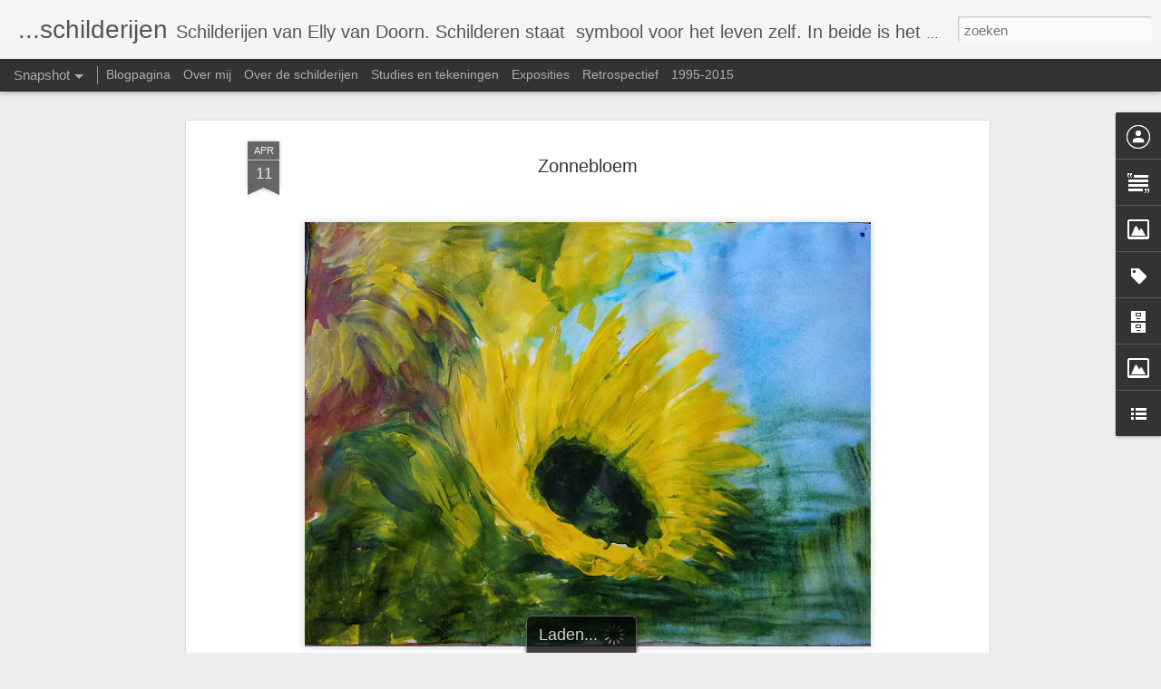

--- FILE ---
content_type: text/javascript; charset=UTF-8
request_url: https://ellyvandoorn.blogspot.com/?v=0&action=initial&widgetId=BlogArchive1&responseType=js&xssi_token=AOuZoY6Fx10vwVpRVCvnV5p5BVLWKTie_w%3A1768776793032
body_size: 1566
content:
try {
_WidgetManager._HandleControllerResult('BlogArchive1', 'initial',{'url': 'https://ellyvandoorn.blogspot.com/search?updated-min\x3d1970-01-01T01:00:00%2B01:00\x26updated-max\x3d292278994-08-17T07:12:55Z\x26max-results\x3d50', 'name': 'All Posts', 'expclass': 'expanded', 'toggleId': 'ALL-0', 'post-count': 573, 'data': [{'url': 'https://ellyvandoorn.blogspot.com/2012/', 'name': '2012', 'expclass': 'collapsed', 'toggleId': 'YEARLY-1325372400000', 'post-count': 27, 'data': [{'url': 'https://ellyvandoorn.blogspot.com/2012/03/', 'name': 'maart', 'expclass': 'collapsed', 'toggleId': 'MONTHLY-1330556400000', 'post-count': 8}, {'url': 'https://ellyvandoorn.blogspot.com/2012/05/', 'name': 'mei', 'expclass': 'collapsed', 'toggleId': 'MONTHLY-1335823200000', 'post-count': 5}, {'url': 'https://ellyvandoorn.blogspot.com/2012/06/', 'name': 'juni', 'expclass': 'collapsed', 'toggleId': 'MONTHLY-1338501600000', 'post-count': 1}, {'url': 'https://ellyvandoorn.blogspot.com/2012/08/', 'name': 'augustus', 'expclass': 'collapsed', 'toggleId': 'MONTHLY-1343772000000', 'post-count': 3}, {'url': 'https://ellyvandoorn.blogspot.com/2012/10/', 'name': 'oktober', 'expclass': 'collapsed', 'toggleId': 'MONTHLY-1349042400000', 'post-count': 6}, {'url': 'https://ellyvandoorn.blogspot.com/2012/11/', 'name': 'november', 'expclass': 'collapsed', 'toggleId': 'MONTHLY-1351724400000', 'post-count': 3}, {'url': 'https://ellyvandoorn.blogspot.com/2012/12/', 'name': 'december', 'expclass': 'collapsed', 'toggleId': 'MONTHLY-1354316400000', 'post-count': 1}]}, {'url': 'https://ellyvandoorn.blogspot.com/2013/', 'name': '2013', 'expclass': 'collapsed', 'toggleId': 'YEARLY-1356994800000', 'post-count': 46, 'data': [{'url': 'https://ellyvandoorn.blogspot.com/2013/03/', 'name': 'maart', 'expclass': 'collapsed', 'toggleId': 'MONTHLY-1362092400000', 'post-count': 6}, {'url': 'https://ellyvandoorn.blogspot.com/2013/04/', 'name': 'april', 'expclass': 'collapsed', 'toggleId': 'MONTHLY-1364767200000', 'post-count': 5}, {'url': 'https://ellyvandoorn.blogspot.com/2013/05/', 'name': 'mei', 'expclass': 'collapsed', 'toggleId': 'MONTHLY-1367359200000', 'post-count': 3}, {'url': 'https://ellyvandoorn.blogspot.com/2013/06/', 'name': 'juni', 'expclass': 'collapsed', 'toggleId': 'MONTHLY-1370037600000', 'post-count': 6}, {'url': 'https://ellyvandoorn.blogspot.com/2013/07/', 'name': 'juli', 'expclass': 'collapsed', 'toggleId': 'MONTHLY-1372629600000', 'post-count': 5}, {'url': 'https://ellyvandoorn.blogspot.com/2013/08/', 'name': 'augustus', 'expclass': 'collapsed', 'toggleId': 'MONTHLY-1375308000000', 'post-count': 9}, {'url': 'https://ellyvandoorn.blogspot.com/2013/09/', 'name': 'september', 'expclass': 'collapsed', 'toggleId': 'MONTHLY-1377986400000', 'post-count': 3}, {'url': 'https://ellyvandoorn.blogspot.com/2013/10/', 'name': 'oktober', 'expclass': 'collapsed', 'toggleId': 'MONTHLY-1380578400000', 'post-count': 3}, {'url': 'https://ellyvandoorn.blogspot.com/2013/11/', 'name': 'november', 'expclass': 'collapsed', 'toggleId': 'MONTHLY-1383260400000', 'post-count': 4}, {'url': 'https://ellyvandoorn.blogspot.com/2013/12/', 'name': 'december', 'expclass': 'collapsed', 'toggleId': 'MONTHLY-1385852400000', 'post-count': 2}]}, {'url': 'https://ellyvandoorn.blogspot.com/2014/', 'name': '2014', 'expclass': 'collapsed', 'toggleId': 'YEARLY-1388530800000', 'post-count': 44, 'data': [{'url': 'https://ellyvandoorn.blogspot.com/2014/01/', 'name': 'januari', 'expclass': 'collapsed', 'toggleId': 'MONTHLY-1388530800000', 'post-count': 7}, {'url': 'https://ellyvandoorn.blogspot.com/2014/02/', 'name': 'februari', 'expclass': 'collapsed', 'toggleId': 'MONTHLY-1391209200000', 'post-count': 6}, {'url': 'https://ellyvandoorn.blogspot.com/2014/03/', 'name': 'maart', 'expclass': 'collapsed', 'toggleId': 'MONTHLY-1393628400000', 'post-count': 1}, {'url': 'https://ellyvandoorn.blogspot.com/2014/04/', 'name': 'april', 'expclass': 'collapsed', 'toggleId': 'MONTHLY-1396303200000', 'post-count': 7}, {'url': 'https://ellyvandoorn.blogspot.com/2014/05/', 'name': 'mei', 'expclass': 'collapsed', 'toggleId': 'MONTHLY-1398895200000', 'post-count': 2}, {'url': 'https://ellyvandoorn.blogspot.com/2014/06/', 'name': 'juni', 'expclass': 'collapsed', 'toggleId': 'MONTHLY-1401573600000', 'post-count': 3}, {'url': 'https://ellyvandoorn.blogspot.com/2014/07/', 'name': 'juli', 'expclass': 'collapsed', 'toggleId': 'MONTHLY-1404165600000', 'post-count': 6}, {'url': 'https://ellyvandoorn.blogspot.com/2014/08/', 'name': 'augustus', 'expclass': 'collapsed', 'toggleId': 'MONTHLY-1406844000000', 'post-count': 3}, {'url': 'https://ellyvandoorn.blogspot.com/2014/09/', 'name': 'september', 'expclass': 'collapsed', 'toggleId': 'MONTHLY-1409522400000', 'post-count': 2}, {'url': 'https://ellyvandoorn.blogspot.com/2014/10/', 'name': 'oktober', 'expclass': 'collapsed', 'toggleId': 'MONTHLY-1412114400000', 'post-count': 5}, {'url': 'https://ellyvandoorn.blogspot.com/2014/12/', 'name': 'december', 'expclass': 'collapsed', 'toggleId': 'MONTHLY-1417388400000', 'post-count': 2}]}, {'url': 'https://ellyvandoorn.blogspot.com/2015/', 'name': '2015', 'expclass': 'collapsed', 'toggleId': 'YEARLY-1420066800000', 'post-count': 52, 'data': [{'url': 'https://ellyvandoorn.blogspot.com/2015/02/', 'name': 'februari', 'expclass': 'collapsed', 'toggleId': 'MONTHLY-1422745200000', 'post-count': 3}, {'url': 'https://ellyvandoorn.blogspot.com/2015/03/', 'name': 'maart', 'expclass': 'collapsed', 'toggleId': 'MONTHLY-1425164400000', 'post-count': 3}, {'url': 'https://ellyvandoorn.blogspot.com/2015/05/', 'name': 'mei', 'expclass': 'collapsed', 'toggleId': 'MONTHLY-1430431200000', 'post-count': 2}, {'url': 'https://ellyvandoorn.blogspot.com/2015/06/', 'name': 'juni', 'expclass': 'collapsed', 'toggleId': 'MONTHLY-1433109600000', 'post-count': 7}, {'url': 'https://ellyvandoorn.blogspot.com/2015/07/', 'name': 'juli', 'expclass': 'collapsed', 'toggleId': 'MONTHLY-1435701600000', 'post-count': 7}, {'url': 'https://ellyvandoorn.blogspot.com/2015/08/', 'name': 'augustus', 'expclass': 'collapsed', 'toggleId': 'MONTHLY-1438380000000', 'post-count': 4}, {'url': 'https://ellyvandoorn.blogspot.com/2015/09/', 'name': 'september', 'expclass': 'collapsed', 'toggleId': 'MONTHLY-1441058400000', 'post-count': 6}, {'url': 'https://ellyvandoorn.blogspot.com/2015/10/', 'name': 'oktober', 'expclass': 'collapsed', 'toggleId': 'MONTHLY-1443650400000', 'post-count': 2}, {'url': 'https://ellyvandoorn.blogspot.com/2015/11/', 'name': 'november', 'expclass': 'collapsed', 'toggleId': 'MONTHLY-1446332400000', 'post-count': 11}, {'url': 'https://ellyvandoorn.blogspot.com/2015/12/', 'name': 'december', 'expclass': 'collapsed', 'toggleId': 'MONTHLY-1448924400000', 'post-count': 7}]}, {'url': 'https://ellyvandoorn.blogspot.com/2016/', 'name': '2016', 'expclass': 'collapsed', 'toggleId': 'YEARLY-1451602800000', 'post-count': 58, 'data': [{'url': 'https://ellyvandoorn.blogspot.com/2016/01/', 'name': 'januari', 'expclass': 'collapsed', 'toggleId': 'MONTHLY-1451602800000', 'post-count': 6}, {'url': 'https://ellyvandoorn.blogspot.com/2016/02/', 'name': 'februari', 'expclass': 'collapsed', 'toggleId': 'MONTHLY-1454281200000', 'post-count': 11}, {'url': 'https://ellyvandoorn.blogspot.com/2016/03/', 'name': 'maart', 'expclass': 'collapsed', 'toggleId': 'MONTHLY-1456786800000', 'post-count': 4}, {'url': 'https://ellyvandoorn.blogspot.com/2016/04/', 'name': 'april', 'expclass': 'collapsed', 'toggleId': 'MONTHLY-1459461600000', 'post-count': 2}, {'url': 'https://ellyvandoorn.blogspot.com/2016/05/', 'name': 'mei', 'expclass': 'collapsed', 'toggleId': 'MONTHLY-1462053600000', 'post-count': 5}, {'url': 'https://ellyvandoorn.blogspot.com/2016/06/', 'name': 'juni', 'expclass': 'collapsed', 'toggleId': 'MONTHLY-1464732000000', 'post-count': 6}, {'url': 'https://ellyvandoorn.blogspot.com/2016/07/', 'name': 'juli', 'expclass': 'collapsed', 'toggleId': 'MONTHLY-1467324000000', 'post-count': 8}, {'url': 'https://ellyvandoorn.blogspot.com/2016/08/', 'name': 'augustus', 'expclass': 'collapsed', 'toggleId': 'MONTHLY-1470002400000', 'post-count': 2}, {'url': 'https://ellyvandoorn.blogspot.com/2016/09/', 'name': 'september', 'expclass': 'collapsed', 'toggleId': 'MONTHLY-1472680800000', 'post-count': 2}, {'url': 'https://ellyvandoorn.blogspot.com/2016/10/', 'name': 'oktober', 'expclass': 'collapsed', 'toggleId': 'MONTHLY-1475272800000', 'post-count': 6}, {'url': 'https://ellyvandoorn.blogspot.com/2016/11/', 'name': 'november', 'expclass': 'collapsed', 'toggleId': 'MONTHLY-1477954800000', 'post-count': 2}, {'url': 'https://ellyvandoorn.blogspot.com/2016/12/', 'name': 'december', 'expclass': 'collapsed', 'toggleId': 'MONTHLY-1480546800000', 'post-count': 4}]}, {'url': 'https://ellyvandoorn.blogspot.com/2017/', 'name': '2017', 'expclass': 'collapsed', 'toggleId': 'YEARLY-1483225200000', 'post-count': 68, 'data': [{'url': 'https://ellyvandoorn.blogspot.com/2017/01/', 'name': 'januari', 'expclass': 'collapsed', 'toggleId': 'MONTHLY-1483225200000', 'post-count': 6}, {'url': 'https://ellyvandoorn.blogspot.com/2017/02/', 'name': 'februari', 'expclass': 'collapsed', 'toggleId': 'MONTHLY-1485903600000', 'post-count': 7}, {'url': 'https://ellyvandoorn.blogspot.com/2017/03/', 'name': 'maart', 'expclass': 'collapsed', 'toggleId': 'MONTHLY-1488322800000', 'post-count': 9}, {'url': 'https://ellyvandoorn.blogspot.com/2017/04/', 'name': 'april', 'expclass': 'collapsed', 'toggleId': 'MONTHLY-1490997600000', 'post-count': 1}, {'url': 'https://ellyvandoorn.blogspot.com/2017/06/', 'name': 'juni', 'expclass': 'collapsed', 'toggleId': 'MONTHLY-1496268000000', 'post-count': 3}, {'url': 'https://ellyvandoorn.blogspot.com/2017/07/', 'name': 'juli', 'expclass': 'collapsed', 'toggleId': 'MONTHLY-1498860000000', 'post-count': 12}, {'url': 'https://ellyvandoorn.blogspot.com/2017/08/', 'name': 'augustus', 'expclass': 'collapsed', 'toggleId': 'MONTHLY-1501538400000', 'post-count': 12}, {'url': 'https://ellyvandoorn.blogspot.com/2017/09/', 'name': 'september', 'expclass': 'collapsed', 'toggleId': 'MONTHLY-1504216800000', 'post-count': 4}, {'url': 'https://ellyvandoorn.blogspot.com/2017/10/', 'name': 'oktober', 'expclass': 'collapsed', 'toggleId': 'MONTHLY-1506808800000', 'post-count': 4}, {'url': 'https://ellyvandoorn.blogspot.com/2017/11/', 'name': 'november', 'expclass': 'collapsed', 'toggleId': 'MONTHLY-1509490800000', 'post-count': 5}, {'url': 'https://ellyvandoorn.blogspot.com/2017/12/', 'name': 'december', 'expclass': 'collapsed', 'toggleId': 'MONTHLY-1512082800000', 'post-count': 5}]}, {'url': 'https://ellyvandoorn.blogspot.com/2018/', 'name': '2018', 'expclass': 'collapsed', 'toggleId': 'YEARLY-1514761200000', 'post-count': 63, 'data': [{'url': 'https://ellyvandoorn.blogspot.com/2018/01/', 'name': 'januari', 'expclass': 'collapsed', 'toggleId': 'MONTHLY-1514761200000', 'post-count': 8}, {'url': 'https://ellyvandoorn.blogspot.com/2018/02/', 'name': 'februari', 'expclass': 'collapsed', 'toggleId': 'MONTHLY-1517439600000', 'post-count': 3}, {'url': 'https://ellyvandoorn.blogspot.com/2018/03/', 'name': 'maart', 'expclass': 'collapsed', 'toggleId': 'MONTHLY-1519858800000', 'post-count': 11}, {'url': 'https://ellyvandoorn.blogspot.com/2018/04/', 'name': 'april', 'expclass': 'collapsed', 'toggleId': 'MONTHLY-1522533600000', 'post-count': 3}, {'url': 'https://ellyvandoorn.blogspot.com/2018/05/', 'name': 'mei', 'expclass': 'collapsed', 'toggleId': 'MONTHLY-1525125600000', 'post-count': 2}, {'url': 'https://ellyvandoorn.blogspot.com/2018/06/', 'name': 'juni', 'expclass': 'collapsed', 'toggleId': 'MONTHLY-1527804000000', 'post-count': 8}, {'url': 'https://ellyvandoorn.blogspot.com/2018/07/', 'name': 'juli', 'expclass': 'collapsed', 'toggleId': 'MONTHLY-1530396000000', 'post-count': 6}, {'url': 'https://ellyvandoorn.blogspot.com/2018/09/', 'name': 'september', 'expclass': 'collapsed', 'toggleId': 'MONTHLY-1535752800000', 'post-count': 1}, {'url': 'https://ellyvandoorn.blogspot.com/2018/10/', 'name': 'oktober', 'expclass': 'collapsed', 'toggleId': 'MONTHLY-1538344800000', 'post-count': 14}, {'url': 'https://ellyvandoorn.blogspot.com/2018/11/', 'name': 'november', 'expclass': 'collapsed', 'toggleId': 'MONTHLY-1541026800000', 'post-count': 5}, {'url': 'https://ellyvandoorn.blogspot.com/2018/12/', 'name': 'december', 'expclass': 'collapsed', 'toggleId': 'MONTHLY-1543618800000', 'post-count': 2}]}, {'url': 'https://ellyvandoorn.blogspot.com/2019/', 'name': '2019', 'expclass': 'collapsed', 'toggleId': 'YEARLY-1546297200000', 'post-count': 58, 'data': [{'url': 'https://ellyvandoorn.blogspot.com/2019/01/', 'name': 'januari', 'expclass': 'collapsed', 'toggleId': 'MONTHLY-1546297200000', 'post-count': 7}, {'url': 'https://ellyvandoorn.blogspot.com/2019/02/', 'name': 'februari', 'expclass': 'collapsed', 'toggleId': 'MONTHLY-1548975600000', 'post-count': 6}, {'url': 'https://ellyvandoorn.blogspot.com/2019/03/', 'name': 'maart', 'expclass': 'collapsed', 'toggleId': 'MONTHLY-1551394800000', 'post-count': 9}, {'url': 'https://ellyvandoorn.blogspot.com/2019/04/', 'name': 'april', 'expclass': 'collapsed', 'toggleId': 'MONTHLY-1554069600000', 'post-count': 7}, {'url': 'https://ellyvandoorn.blogspot.com/2019/05/', 'name': 'mei', 'expclass': 'collapsed', 'toggleId': 'MONTHLY-1556661600000', 'post-count': 7}, {'url': 'https://ellyvandoorn.blogspot.com/2019/06/', 'name': 'juni', 'expclass': 'collapsed', 'toggleId': 'MONTHLY-1559340000000', 'post-count': 1}, {'url': 'https://ellyvandoorn.blogspot.com/2019/08/', 'name': 'augustus', 'expclass': 'collapsed', 'toggleId': 'MONTHLY-1564610400000', 'post-count': 9}, {'url': 'https://ellyvandoorn.blogspot.com/2019/09/', 'name': 'september', 'expclass': 'collapsed', 'toggleId': 'MONTHLY-1567288800000', 'post-count': 4}, {'url': 'https://ellyvandoorn.blogspot.com/2019/11/', 'name': 'november', 'expclass': 'collapsed', 'toggleId': 'MONTHLY-1572562800000', 'post-count': 5}, {'url': 'https://ellyvandoorn.blogspot.com/2019/12/', 'name': 'december', 'expclass': 'collapsed', 'toggleId': 'MONTHLY-1575154800000', 'post-count': 3}]}, {'url': 'https://ellyvandoorn.blogspot.com/2020/', 'name': '2020', 'expclass': 'collapsed', 'toggleId': 'YEARLY-1577833200000', 'post-count': 54, 'data': [{'url': 'https://ellyvandoorn.blogspot.com/2020/01/', 'name': 'januari', 'expclass': 'collapsed', 'toggleId': 'MONTHLY-1577833200000', 'post-count': 10}, {'url': 'https://ellyvandoorn.blogspot.com/2020/02/', 'name': 'februari', 'expclass': 'collapsed', 'toggleId': 'MONTHLY-1580511600000', 'post-count': 11}, {'url': 'https://ellyvandoorn.blogspot.com/2020/03/', 'name': 'maart', 'expclass': 'collapsed', 'toggleId': 'MONTHLY-1583017200000', 'post-count': 6}, {'url': 'https://ellyvandoorn.blogspot.com/2020/04/', 'name': 'april', 'expclass': 'collapsed', 'toggleId': 'MONTHLY-1585692000000', 'post-count': 6}, {'url': 'https://ellyvandoorn.blogspot.com/2020/05/', 'name': 'mei', 'expclass': 'collapsed', 'toggleId': 'MONTHLY-1588284000000', 'post-count': 2}, {'url': 'https://ellyvandoorn.blogspot.com/2020/06/', 'name': 'juni', 'expclass': 'collapsed', 'toggleId': 'MONTHLY-1590962400000', 'post-count': 7}, {'url': 'https://ellyvandoorn.blogspot.com/2020/07/', 'name': 'juli', 'expclass': 'collapsed', 'toggleId': 'MONTHLY-1593554400000', 'post-count': 4}, {'url': 'https://ellyvandoorn.blogspot.com/2020/09/', 'name': 'september', 'expclass': 'collapsed', 'toggleId': 'MONTHLY-1598911200000', 'post-count': 3}, {'url': 'https://ellyvandoorn.blogspot.com/2020/11/', 'name': 'november', 'expclass': 'collapsed', 'toggleId': 'MONTHLY-1604185200000', 'post-count': 4}, {'url': 'https://ellyvandoorn.blogspot.com/2020/12/', 'name': 'december', 'expclass': 'collapsed', 'toggleId': 'MONTHLY-1606777200000', 'post-count': 1}]}, {'url': 'https://ellyvandoorn.blogspot.com/2021/', 'name': '2021', 'expclass': 'collapsed', 'toggleId': 'YEARLY-1609455600000', 'post-count': 49, 'data': [{'url': 'https://ellyvandoorn.blogspot.com/2021/01/', 'name': 'januari', 'expclass': 'collapsed', 'toggleId': 'MONTHLY-1609455600000', 'post-count': 11}, {'url': 'https://ellyvandoorn.blogspot.com/2021/03/', 'name': 'maart', 'expclass': 'collapsed', 'toggleId': 'MONTHLY-1614553200000', 'post-count': 3}, {'url': 'https://ellyvandoorn.blogspot.com/2021/04/', 'name': 'april', 'expclass': 'collapsed', 'toggleId': 'MONTHLY-1617228000000', 'post-count': 8}, {'url': 'https://ellyvandoorn.blogspot.com/2021/05/', 'name': 'mei', 'expclass': 'collapsed', 'toggleId': 'MONTHLY-1619820000000', 'post-count': 3}, {'url': 'https://ellyvandoorn.blogspot.com/2021/06/', 'name': 'juni', 'expclass': 'collapsed', 'toggleId': 'MONTHLY-1622498400000', 'post-count': 11}, {'url': 'https://ellyvandoorn.blogspot.com/2021/10/', 'name': 'oktober', 'expclass': 'collapsed', 'toggleId': 'MONTHLY-1633039200000', 'post-count': 6}, {'url': 'https://ellyvandoorn.blogspot.com/2021/11/', 'name': 'november', 'expclass': 'collapsed', 'toggleId': 'MONTHLY-1635721200000', 'post-count': 5}, {'url': 'https://ellyvandoorn.blogspot.com/2021/12/', 'name': 'december', 'expclass': 'collapsed', 'toggleId': 'MONTHLY-1638313200000', 'post-count': 2}]}, {'url': 'https://ellyvandoorn.blogspot.com/2022/', 'name': '2022', 'expclass': 'collapsed', 'toggleId': 'YEARLY-1640991600000', 'post-count': 22, 'data': [{'url': 'https://ellyvandoorn.blogspot.com/2022/01/', 'name': 'januari', 'expclass': 'collapsed', 'toggleId': 'MONTHLY-1640991600000', 'post-count': 2}, {'url': 'https://ellyvandoorn.blogspot.com/2022/02/', 'name': 'februari', 'expclass': 'collapsed', 'toggleId': 'MONTHLY-1643670000000', 'post-count': 2}, {'url': 'https://ellyvandoorn.blogspot.com/2022/03/', 'name': 'maart', 'expclass': 'collapsed', 'toggleId': 'MONTHLY-1646089200000', 'post-count': 1}, {'url': 'https://ellyvandoorn.blogspot.com/2022/05/', 'name': 'mei', 'expclass': 'collapsed', 'toggleId': 'MONTHLY-1651356000000', 'post-count': 1}, {'url': 'https://ellyvandoorn.blogspot.com/2022/06/', 'name': 'juni', 'expclass': 'collapsed', 'toggleId': 'MONTHLY-1654034400000', 'post-count': 5}, {'url': 'https://ellyvandoorn.blogspot.com/2022/08/', 'name': 'augustus', 'expclass': 'collapsed', 'toggleId': 'MONTHLY-1659304800000', 'post-count': 5}, {'url': 'https://ellyvandoorn.blogspot.com/2022/09/', 'name': 'september', 'expclass': 'collapsed', 'toggleId': 'MONTHLY-1661983200000', 'post-count': 6}]}, {'url': 'https://ellyvandoorn.blogspot.com/2024/', 'name': '2024', 'expclass': 'collapsed', 'toggleId': 'YEARLY-1704063600000', 'post-count': 27, 'data': [{'url': 'https://ellyvandoorn.blogspot.com/2024/01/', 'name': 'januari', 'expclass': 'collapsed', 'toggleId': 'MONTHLY-1704063600000', 'post-count': 10}, {'url': 'https://ellyvandoorn.blogspot.com/2024/03/', 'name': 'maart', 'expclass': 'collapsed', 'toggleId': 'MONTHLY-1709247600000', 'post-count': 7}, {'url': 'https://ellyvandoorn.blogspot.com/2024/06/', 'name': 'juni', 'expclass': 'collapsed', 'toggleId': 'MONTHLY-1717192800000', 'post-count': 10}]}, {'url': 'https://ellyvandoorn.blogspot.com/2025/', 'name': '2025', 'expclass': 'expanded', 'toggleId': 'YEARLY-1735686000000', 'post-count': 5, 'data': [{'url': 'https://ellyvandoorn.blogspot.com/2025/01/', 'name': 'januari', 'expclass': 'collapsed', 'toggleId': 'MONTHLY-1735686000000', 'post-count': 1}, {'url': 'https://ellyvandoorn.blogspot.com/2025/02/', 'name': 'februari', 'expclass': 'collapsed', 'toggleId': 'MONTHLY-1738364400000', 'post-count': 2}, {'url': 'https://ellyvandoorn.blogspot.com/2025/06/', 'name': 'juni', 'expclass': 'collapsed', 'toggleId': 'MONTHLY-1748728800000', 'post-count': 1}, {'url': 'https://ellyvandoorn.blogspot.com/2025/09/', 'name': 'september', 'expclass': 'expanded', 'toggleId': 'MONTHLY-1756677600000', 'post-count': 1, 'posts': [{'title': 'Enkele nieuwe werkstukken', 'url': 'https://ellyvandoorn.blogspot.com/2025/09/enkele-nieuwe-werkstukken.html'}]}]}], 'toggleopen': 'MONTHLY-1756677600000', 'style': 'HIERARCHY', 'title': 'Blogarchief'});
} catch (e) {
  if (typeof log != 'undefined') {
    log('HandleControllerResult failed: ' + e);
  }
}


--- FILE ---
content_type: text/javascript; charset=UTF-8
request_url: https://ellyvandoorn.blogspot.com/?v=0&action=initial&widgetId=BlogArchive1&responseType=js&xssi_token=AOuZoY6Fx10vwVpRVCvnV5p5BVLWKTie_w%3A1768776793032
body_size: 1562
content:
try {
_WidgetManager._HandleControllerResult('BlogArchive1', 'initial',{'url': 'https://ellyvandoorn.blogspot.com/search?updated-min\x3d1970-01-01T01:00:00%2B01:00\x26updated-max\x3d292278994-08-17T07:12:55Z\x26max-results\x3d50', 'name': 'All Posts', 'expclass': 'expanded', 'toggleId': 'ALL-0', 'post-count': 573, 'data': [{'url': 'https://ellyvandoorn.blogspot.com/2012/', 'name': '2012', 'expclass': 'collapsed', 'toggleId': 'YEARLY-1325372400000', 'post-count': 27, 'data': [{'url': 'https://ellyvandoorn.blogspot.com/2012/03/', 'name': 'maart', 'expclass': 'collapsed', 'toggleId': 'MONTHLY-1330556400000', 'post-count': 8}, {'url': 'https://ellyvandoorn.blogspot.com/2012/05/', 'name': 'mei', 'expclass': 'collapsed', 'toggleId': 'MONTHLY-1335823200000', 'post-count': 5}, {'url': 'https://ellyvandoorn.blogspot.com/2012/06/', 'name': 'juni', 'expclass': 'collapsed', 'toggleId': 'MONTHLY-1338501600000', 'post-count': 1}, {'url': 'https://ellyvandoorn.blogspot.com/2012/08/', 'name': 'augustus', 'expclass': 'collapsed', 'toggleId': 'MONTHLY-1343772000000', 'post-count': 3}, {'url': 'https://ellyvandoorn.blogspot.com/2012/10/', 'name': 'oktober', 'expclass': 'collapsed', 'toggleId': 'MONTHLY-1349042400000', 'post-count': 6}, {'url': 'https://ellyvandoorn.blogspot.com/2012/11/', 'name': 'november', 'expclass': 'collapsed', 'toggleId': 'MONTHLY-1351724400000', 'post-count': 3}, {'url': 'https://ellyvandoorn.blogspot.com/2012/12/', 'name': 'december', 'expclass': 'collapsed', 'toggleId': 'MONTHLY-1354316400000', 'post-count': 1}]}, {'url': 'https://ellyvandoorn.blogspot.com/2013/', 'name': '2013', 'expclass': 'collapsed', 'toggleId': 'YEARLY-1356994800000', 'post-count': 46, 'data': [{'url': 'https://ellyvandoorn.blogspot.com/2013/03/', 'name': 'maart', 'expclass': 'collapsed', 'toggleId': 'MONTHLY-1362092400000', 'post-count': 6}, {'url': 'https://ellyvandoorn.blogspot.com/2013/04/', 'name': 'april', 'expclass': 'collapsed', 'toggleId': 'MONTHLY-1364767200000', 'post-count': 5}, {'url': 'https://ellyvandoorn.blogspot.com/2013/05/', 'name': 'mei', 'expclass': 'collapsed', 'toggleId': 'MONTHLY-1367359200000', 'post-count': 3}, {'url': 'https://ellyvandoorn.blogspot.com/2013/06/', 'name': 'juni', 'expclass': 'collapsed', 'toggleId': 'MONTHLY-1370037600000', 'post-count': 6}, {'url': 'https://ellyvandoorn.blogspot.com/2013/07/', 'name': 'juli', 'expclass': 'collapsed', 'toggleId': 'MONTHLY-1372629600000', 'post-count': 5}, {'url': 'https://ellyvandoorn.blogspot.com/2013/08/', 'name': 'augustus', 'expclass': 'collapsed', 'toggleId': 'MONTHLY-1375308000000', 'post-count': 9}, {'url': 'https://ellyvandoorn.blogspot.com/2013/09/', 'name': 'september', 'expclass': 'collapsed', 'toggleId': 'MONTHLY-1377986400000', 'post-count': 3}, {'url': 'https://ellyvandoorn.blogspot.com/2013/10/', 'name': 'oktober', 'expclass': 'collapsed', 'toggleId': 'MONTHLY-1380578400000', 'post-count': 3}, {'url': 'https://ellyvandoorn.blogspot.com/2013/11/', 'name': 'november', 'expclass': 'collapsed', 'toggleId': 'MONTHLY-1383260400000', 'post-count': 4}, {'url': 'https://ellyvandoorn.blogspot.com/2013/12/', 'name': 'december', 'expclass': 'collapsed', 'toggleId': 'MONTHLY-1385852400000', 'post-count': 2}]}, {'url': 'https://ellyvandoorn.blogspot.com/2014/', 'name': '2014', 'expclass': 'collapsed', 'toggleId': 'YEARLY-1388530800000', 'post-count': 44, 'data': [{'url': 'https://ellyvandoorn.blogspot.com/2014/01/', 'name': 'januari', 'expclass': 'collapsed', 'toggleId': 'MONTHLY-1388530800000', 'post-count': 7}, {'url': 'https://ellyvandoorn.blogspot.com/2014/02/', 'name': 'februari', 'expclass': 'collapsed', 'toggleId': 'MONTHLY-1391209200000', 'post-count': 6}, {'url': 'https://ellyvandoorn.blogspot.com/2014/03/', 'name': 'maart', 'expclass': 'collapsed', 'toggleId': 'MONTHLY-1393628400000', 'post-count': 1}, {'url': 'https://ellyvandoorn.blogspot.com/2014/04/', 'name': 'april', 'expclass': 'collapsed', 'toggleId': 'MONTHLY-1396303200000', 'post-count': 7}, {'url': 'https://ellyvandoorn.blogspot.com/2014/05/', 'name': 'mei', 'expclass': 'collapsed', 'toggleId': 'MONTHLY-1398895200000', 'post-count': 2}, {'url': 'https://ellyvandoorn.blogspot.com/2014/06/', 'name': 'juni', 'expclass': 'collapsed', 'toggleId': 'MONTHLY-1401573600000', 'post-count': 3}, {'url': 'https://ellyvandoorn.blogspot.com/2014/07/', 'name': 'juli', 'expclass': 'collapsed', 'toggleId': 'MONTHLY-1404165600000', 'post-count': 6}, {'url': 'https://ellyvandoorn.blogspot.com/2014/08/', 'name': 'augustus', 'expclass': 'collapsed', 'toggleId': 'MONTHLY-1406844000000', 'post-count': 3}, {'url': 'https://ellyvandoorn.blogspot.com/2014/09/', 'name': 'september', 'expclass': 'collapsed', 'toggleId': 'MONTHLY-1409522400000', 'post-count': 2}, {'url': 'https://ellyvandoorn.blogspot.com/2014/10/', 'name': 'oktober', 'expclass': 'collapsed', 'toggleId': 'MONTHLY-1412114400000', 'post-count': 5}, {'url': 'https://ellyvandoorn.blogspot.com/2014/12/', 'name': 'december', 'expclass': 'collapsed', 'toggleId': 'MONTHLY-1417388400000', 'post-count': 2}]}, {'url': 'https://ellyvandoorn.blogspot.com/2015/', 'name': '2015', 'expclass': 'collapsed', 'toggleId': 'YEARLY-1420066800000', 'post-count': 52, 'data': [{'url': 'https://ellyvandoorn.blogspot.com/2015/02/', 'name': 'februari', 'expclass': 'collapsed', 'toggleId': 'MONTHLY-1422745200000', 'post-count': 3}, {'url': 'https://ellyvandoorn.blogspot.com/2015/03/', 'name': 'maart', 'expclass': 'collapsed', 'toggleId': 'MONTHLY-1425164400000', 'post-count': 3}, {'url': 'https://ellyvandoorn.blogspot.com/2015/05/', 'name': 'mei', 'expclass': 'collapsed', 'toggleId': 'MONTHLY-1430431200000', 'post-count': 2}, {'url': 'https://ellyvandoorn.blogspot.com/2015/06/', 'name': 'juni', 'expclass': 'collapsed', 'toggleId': 'MONTHLY-1433109600000', 'post-count': 7}, {'url': 'https://ellyvandoorn.blogspot.com/2015/07/', 'name': 'juli', 'expclass': 'collapsed', 'toggleId': 'MONTHLY-1435701600000', 'post-count': 7}, {'url': 'https://ellyvandoorn.blogspot.com/2015/08/', 'name': 'augustus', 'expclass': 'collapsed', 'toggleId': 'MONTHLY-1438380000000', 'post-count': 4}, {'url': 'https://ellyvandoorn.blogspot.com/2015/09/', 'name': 'september', 'expclass': 'collapsed', 'toggleId': 'MONTHLY-1441058400000', 'post-count': 6}, {'url': 'https://ellyvandoorn.blogspot.com/2015/10/', 'name': 'oktober', 'expclass': 'collapsed', 'toggleId': 'MONTHLY-1443650400000', 'post-count': 2}, {'url': 'https://ellyvandoorn.blogspot.com/2015/11/', 'name': 'november', 'expclass': 'collapsed', 'toggleId': 'MONTHLY-1446332400000', 'post-count': 11}, {'url': 'https://ellyvandoorn.blogspot.com/2015/12/', 'name': 'december', 'expclass': 'collapsed', 'toggleId': 'MONTHLY-1448924400000', 'post-count': 7}]}, {'url': 'https://ellyvandoorn.blogspot.com/2016/', 'name': '2016', 'expclass': 'collapsed', 'toggleId': 'YEARLY-1451602800000', 'post-count': 58, 'data': [{'url': 'https://ellyvandoorn.blogspot.com/2016/01/', 'name': 'januari', 'expclass': 'collapsed', 'toggleId': 'MONTHLY-1451602800000', 'post-count': 6}, {'url': 'https://ellyvandoorn.blogspot.com/2016/02/', 'name': 'februari', 'expclass': 'collapsed', 'toggleId': 'MONTHLY-1454281200000', 'post-count': 11}, {'url': 'https://ellyvandoorn.blogspot.com/2016/03/', 'name': 'maart', 'expclass': 'collapsed', 'toggleId': 'MONTHLY-1456786800000', 'post-count': 4}, {'url': 'https://ellyvandoorn.blogspot.com/2016/04/', 'name': 'april', 'expclass': 'collapsed', 'toggleId': 'MONTHLY-1459461600000', 'post-count': 2}, {'url': 'https://ellyvandoorn.blogspot.com/2016/05/', 'name': 'mei', 'expclass': 'collapsed', 'toggleId': 'MONTHLY-1462053600000', 'post-count': 5}, {'url': 'https://ellyvandoorn.blogspot.com/2016/06/', 'name': 'juni', 'expclass': 'collapsed', 'toggleId': 'MONTHLY-1464732000000', 'post-count': 6}, {'url': 'https://ellyvandoorn.blogspot.com/2016/07/', 'name': 'juli', 'expclass': 'collapsed', 'toggleId': 'MONTHLY-1467324000000', 'post-count': 8}, {'url': 'https://ellyvandoorn.blogspot.com/2016/08/', 'name': 'augustus', 'expclass': 'collapsed', 'toggleId': 'MONTHLY-1470002400000', 'post-count': 2}, {'url': 'https://ellyvandoorn.blogspot.com/2016/09/', 'name': 'september', 'expclass': 'collapsed', 'toggleId': 'MONTHLY-1472680800000', 'post-count': 2}, {'url': 'https://ellyvandoorn.blogspot.com/2016/10/', 'name': 'oktober', 'expclass': 'collapsed', 'toggleId': 'MONTHLY-1475272800000', 'post-count': 6}, {'url': 'https://ellyvandoorn.blogspot.com/2016/11/', 'name': 'november', 'expclass': 'collapsed', 'toggleId': 'MONTHLY-1477954800000', 'post-count': 2}, {'url': 'https://ellyvandoorn.blogspot.com/2016/12/', 'name': 'december', 'expclass': 'collapsed', 'toggleId': 'MONTHLY-1480546800000', 'post-count': 4}]}, {'url': 'https://ellyvandoorn.blogspot.com/2017/', 'name': '2017', 'expclass': 'collapsed', 'toggleId': 'YEARLY-1483225200000', 'post-count': 68, 'data': [{'url': 'https://ellyvandoorn.blogspot.com/2017/01/', 'name': 'januari', 'expclass': 'collapsed', 'toggleId': 'MONTHLY-1483225200000', 'post-count': 6}, {'url': 'https://ellyvandoorn.blogspot.com/2017/02/', 'name': 'februari', 'expclass': 'collapsed', 'toggleId': 'MONTHLY-1485903600000', 'post-count': 7}, {'url': 'https://ellyvandoorn.blogspot.com/2017/03/', 'name': 'maart', 'expclass': 'collapsed', 'toggleId': 'MONTHLY-1488322800000', 'post-count': 9}, {'url': 'https://ellyvandoorn.blogspot.com/2017/04/', 'name': 'april', 'expclass': 'collapsed', 'toggleId': 'MONTHLY-1490997600000', 'post-count': 1}, {'url': 'https://ellyvandoorn.blogspot.com/2017/06/', 'name': 'juni', 'expclass': 'collapsed', 'toggleId': 'MONTHLY-1496268000000', 'post-count': 3}, {'url': 'https://ellyvandoorn.blogspot.com/2017/07/', 'name': 'juli', 'expclass': 'collapsed', 'toggleId': 'MONTHLY-1498860000000', 'post-count': 12}, {'url': 'https://ellyvandoorn.blogspot.com/2017/08/', 'name': 'augustus', 'expclass': 'collapsed', 'toggleId': 'MONTHLY-1501538400000', 'post-count': 12}, {'url': 'https://ellyvandoorn.blogspot.com/2017/09/', 'name': 'september', 'expclass': 'collapsed', 'toggleId': 'MONTHLY-1504216800000', 'post-count': 4}, {'url': 'https://ellyvandoorn.blogspot.com/2017/10/', 'name': 'oktober', 'expclass': 'collapsed', 'toggleId': 'MONTHLY-1506808800000', 'post-count': 4}, {'url': 'https://ellyvandoorn.blogspot.com/2017/11/', 'name': 'november', 'expclass': 'collapsed', 'toggleId': 'MONTHLY-1509490800000', 'post-count': 5}, {'url': 'https://ellyvandoorn.blogspot.com/2017/12/', 'name': 'december', 'expclass': 'collapsed', 'toggleId': 'MONTHLY-1512082800000', 'post-count': 5}]}, {'url': 'https://ellyvandoorn.blogspot.com/2018/', 'name': '2018', 'expclass': 'collapsed', 'toggleId': 'YEARLY-1514761200000', 'post-count': 63, 'data': [{'url': 'https://ellyvandoorn.blogspot.com/2018/01/', 'name': 'januari', 'expclass': 'collapsed', 'toggleId': 'MONTHLY-1514761200000', 'post-count': 8}, {'url': 'https://ellyvandoorn.blogspot.com/2018/02/', 'name': 'februari', 'expclass': 'collapsed', 'toggleId': 'MONTHLY-1517439600000', 'post-count': 3}, {'url': 'https://ellyvandoorn.blogspot.com/2018/03/', 'name': 'maart', 'expclass': 'collapsed', 'toggleId': 'MONTHLY-1519858800000', 'post-count': 11}, {'url': 'https://ellyvandoorn.blogspot.com/2018/04/', 'name': 'april', 'expclass': 'collapsed', 'toggleId': 'MONTHLY-1522533600000', 'post-count': 3}, {'url': 'https://ellyvandoorn.blogspot.com/2018/05/', 'name': 'mei', 'expclass': 'collapsed', 'toggleId': 'MONTHLY-1525125600000', 'post-count': 2}, {'url': 'https://ellyvandoorn.blogspot.com/2018/06/', 'name': 'juni', 'expclass': 'collapsed', 'toggleId': 'MONTHLY-1527804000000', 'post-count': 8}, {'url': 'https://ellyvandoorn.blogspot.com/2018/07/', 'name': 'juli', 'expclass': 'collapsed', 'toggleId': 'MONTHLY-1530396000000', 'post-count': 6}, {'url': 'https://ellyvandoorn.blogspot.com/2018/09/', 'name': 'september', 'expclass': 'collapsed', 'toggleId': 'MONTHLY-1535752800000', 'post-count': 1}, {'url': 'https://ellyvandoorn.blogspot.com/2018/10/', 'name': 'oktober', 'expclass': 'collapsed', 'toggleId': 'MONTHLY-1538344800000', 'post-count': 14}, {'url': 'https://ellyvandoorn.blogspot.com/2018/11/', 'name': 'november', 'expclass': 'collapsed', 'toggleId': 'MONTHLY-1541026800000', 'post-count': 5}, {'url': 'https://ellyvandoorn.blogspot.com/2018/12/', 'name': 'december', 'expclass': 'collapsed', 'toggleId': 'MONTHLY-1543618800000', 'post-count': 2}]}, {'url': 'https://ellyvandoorn.blogspot.com/2019/', 'name': '2019', 'expclass': 'collapsed', 'toggleId': 'YEARLY-1546297200000', 'post-count': 58, 'data': [{'url': 'https://ellyvandoorn.blogspot.com/2019/01/', 'name': 'januari', 'expclass': 'collapsed', 'toggleId': 'MONTHLY-1546297200000', 'post-count': 7}, {'url': 'https://ellyvandoorn.blogspot.com/2019/02/', 'name': 'februari', 'expclass': 'collapsed', 'toggleId': 'MONTHLY-1548975600000', 'post-count': 6}, {'url': 'https://ellyvandoorn.blogspot.com/2019/03/', 'name': 'maart', 'expclass': 'collapsed', 'toggleId': 'MONTHLY-1551394800000', 'post-count': 9}, {'url': 'https://ellyvandoorn.blogspot.com/2019/04/', 'name': 'april', 'expclass': 'collapsed', 'toggleId': 'MONTHLY-1554069600000', 'post-count': 7}, {'url': 'https://ellyvandoorn.blogspot.com/2019/05/', 'name': 'mei', 'expclass': 'collapsed', 'toggleId': 'MONTHLY-1556661600000', 'post-count': 7}, {'url': 'https://ellyvandoorn.blogspot.com/2019/06/', 'name': 'juni', 'expclass': 'collapsed', 'toggleId': 'MONTHLY-1559340000000', 'post-count': 1}, {'url': 'https://ellyvandoorn.blogspot.com/2019/08/', 'name': 'augustus', 'expclass': 'collapsed', 'toggleId': 'MONTHLY-1564610400000', 'post-count': 9}, {'url': 'https://ellyvandoorn.blogspot.com/2019/09/', 'name': 'september', 'expclass': 'collapsed', 'toggleId': 'MONTHLY-1567288800000', 'post-count': 4}, {'url': 'https://ellyvandoorn.blogspot.com/2019/11/', 'name': 'november', 'expclass': 'collapsed', 'toggleId': 'MONTHLY-1572562800000', 'post-count': 5}, {'url': 'https://ellyvandoorn.blogspot.com/2019/12/', 'name': 'december', 'expclass': 'collapsed', 'toggleId': 'MONTHLY-1575154800000', 'post-count': 3}]}, {'url': 'https://ellyvandoorn.blogspot.com/2020/', 'name': '2020', 'expclass': 'collapsed', 'toggleId': 'YEARLY-1577833200000', 'post-count': 54, 'data': [{'url': 'https://ellyvandoorn.blogspot.com/2020/01/', 'name': 'januari', 'expclass': 'collapsed', 'toggleId': 'MONTHLY-1577833200000', 'post-count': 10}, {'url': 'https://ellyvandoorn.blogspot.com/2020/02/', 'name': 'februari', 'expclass': 'collapsed', 'toggleId': 'MONTHLY-1580511600000', 'post-count': 11}, {'url': 'https://ellyvandoorn.blogspot.com/2020/03/', 'name': 'maart', 'expclass': 'collapsed', 'toggleId': 'MONTHLY-1583017200000', 'post-count': 6}, {'url': 'https://ellyvandoorn.blogspot.com/2020/04/', 'name': 'april', 'expclass': 'collapsed', 'toggleId': 'MONTHLY-1585692000000', 'post-count': 6}, {'url': 'https://ellyvandoorn.blogspot.com/2020/05/', 'name': 'mei', 'expclass': 'collapsed', 'toggleId': 'MONTHLY-1588284000000', 'post-count': 2}, {'url': 'https://ellyvandoorn.blogspot.com/2020/06/', 'name': 'juni', 'expclass': 'collapsed', 'toggleId': 'MONTHLY-1590962400000', 'post-count': 7}, {'url': 'https://ellyvandoorn.blogspot.com/2020/07/', 'name': 'juli', 'expclass': 'collapsed', 'toggleId': 'MONTHLY-1593554400000', 'post-count': 4}, {'url': 'https://ellyvandoorn.blogspot.com/2020/09/', 'name': 'september', 'expclass': 'collapsed', 'toggleId': 'MONTHLY-1598911200000', 'post-count': 3}, {'url': 'https://ellyvandoorn.blogspot.com/2020/11/', 'name': 'november', 'expclass': 'collapsed', 'toggleId': 'MONTHLY-1604185200000', 'post-count': 4}, {'url': 'https://ellyvandoorn.blogspot.com/2020/12/', 'name': 'december', 'expclass': 'collapsed', 'toggleId': 'MONTHLY-1606777200000', 'post-count': 1}]}, {'url': 'https://ellyvandoorn.blogspot.com/2021/', 'name': '2021', 'expclass': 'collapsed', 'toggleId': 'YEARLY-1609455600000', 'post-count': 49, 'data': [{'url': 'https://ellyvandoorn.blogspot.com/2021/01/', 'name': 'januari', 'expclass': 'collapsed', 'toggleId': 'MONTHLY-1609455600000', 'post-count': 11}, {'url': 'https://ellyvandoorn.blogspot.com/2021/03/', 'name': 'maart', 'expclass': 'collapsed', 'toggleId': 'MONTHLY-1614553200000', 'post-count': 3}, {'url': 'https://ellyvandoorn.blogspot.com/2021/04/', 'name': 'april', 'expclass': 'collapsed', 'toggleId': 'MONTHLY-1617228000000', 'post-count': 8}, {'url': 'https://ellyvandoorn.blogspot.com/2021/05/', 'name': 'mei', 'expclass': 'collapsed', 'toggleId': 'MONTHLY-1619820000000', 'post-count': 3}, {'url': 'https://ellyvandoorn.blogspot.com/2021/06/', 'name': 'juni', 'expclass': 'collapsed', 'toggleId': 'MONTHLY-1622498400000', 'post-count': 11}, {'url': 'https://ellyvandoorn.blogspot.com/2021/10/', 'name': 'oktober', 'expclass': 'collapsed', 'toggleId': 'MONTHLY-1633039200000', 'post-count': 6}, {'url': 'https://ellyvandoorn.blogspot.com/2021/11/', 'name': 'november', 'expclass': 'collapsed', 'toggleId': 'MONTHLY-1635721200000', 'post-count': 5}, {'url': 'https://ellyvandoorn.blogspot.com/2021/12/', 'name': 'december', 'expclass': 'collapsed', 'toggleId': 'MONTHLY-1638313200000', 'post-count': 2}]}, {'url': 'https://ellyvandoorn.blogspot.com/2022/', 'name': '2022', 'expclass': 'collapsed', 'toggleId': 'YEARLY-1640991600000', 'post-count': 22, 'data': [{'url': 'https://ellyvandoorn.blogspot.com/2022/01/', 'name': 'januari', 'expclass': 'collapsed', 'toggleId': 'MONTHLY-1640991600000', 'post-count': 2}, {'url': 'https://ellyvandoorn.blogspot.com/2022/02/', 'name': 'februari', 'expclass': 'collapsed', 'toggleId': 'MONTHLY-1643670000000', 'post-count': 2}, {'url': 'https://ellyvandoorn.blogspot.com/2022/03/', 'name': 'maart', 'expclass': 'collapsed', 'toggleId': 'MONTHLY-1646089200000', 'post-count': 1}, {'url': 'https://ellyvandoorn.blogspot.com/2022/05/', 'name': 'mei', 'expclass': 'collapsed', 'toggleId': 'MONTHLY-1651356000000', 'post-count': 1}, {'url': 'https://ellyvandoorn.blogspot.com/2022/06/', 'name': 'juni', 'expclass': 'collapsed', 'toggleId': 'MONTHLY-1654034400000', 'post-count': 5}, {'url': 'https://ellyvandoorn.blogspot.com/2022/08/', 'name': 'augustus', 'expclass': 'collapsed', 'toggleId': 'MONTHLY-1659304800000', 'post-count': 5}, {'url': 'https://ellyvandoorn.blogspot.com/2022/09/', 'name': 'september', 'expclass': 'collapsed', 'toggleId': 'MONTHLY-1661983200000', 'post-count': 6}]}, {'url': 'https://ellyvandoorn.blogspot.com/2024/', 'name': '2024', 'expclass': 'collapsed', 'toggleId': 'YEARLY-1704063600000', 'post-count': 27, 'data': [{'url': 'https://ellyvandoorn.blogspot.com/2024/01/', 'name': 'januari', 'expclass': 'collapsed', 'toggleId': 'MONTHLY-1704063600000', 'post-count': 10}, {'url': 'https://ellyvandoorn.blogspot.com/2024/03/', 'name': 'maart', 'expclass': 'collapsed', 'toggleId': 'MONTHLY-1709247600000', 'post-count': 7}, {'url': 'https://ellyvandoorn.blogspot.com/2024/06/', 'name': 'juni', 'expclass': 'collapsed', 'toggleId': 'MONTHLY-1717192800000', 'post-count': 10}]}, {'url': 'https://ellyvandoorn.blogspot.com/2025/', 'name': '2025', 'expclass': 'expanded', 'toggleId': 'YEARLY-1735686000000', 'post-count': 5, 'data': [{'url': 'https://ellyvandoorn.blogspot.com/2025/01/', 'name': 'januari', 'expclass': 'collapsed', 'toggleId': 'MONTHLY-1735686000000', 'post-count': 1}, {'url': 'https://ellyvandoorn.blogspot.com/2025/02/', 'name': 'februari', 'expclass': 'collapsed', 'toggleId': 'MONTHLY-1738364400000', 'post-count': 2}, {'url': 'https://ellyvandoorn.blogspot.com/2025/06/', 'name': 'juni', 'expclass': 'collapsed', 'toggleId': 'MONTHLY-1748728800000', 'post-count': 1}, {'url': 'https://ellyvandoorn.blogspot.com/2025/09/', 'name': 'september', 'expclass': 'expanded', 'toggleId': 'MONTHLY-1756677600000', 'post-count': 1, 'posts': [{'title': 'Enkele nieuwe werkstukken', 'url': 'https://ellyvandoorn.blogspot.com/2025/09/enkele-nieuwe-werkstukken.html'}]}]}], 'toggleopen': 'MONTHLY-1756677600000', 'style': 'HIERARCHY', 'title': 'Blogarchief'});
} catch (e) {
  if (typeof log != 'undefined') {
    log('HandleControllerResult failed: ' + e);
  }
}


--- FILE ---
content_type: text/javascript; charset=UTF-8
request_url: https://ellyvandoorn.blogspot.com/?v=0&action=initial&widgetId=Text2&responseType=js&xssi_token=AOuZoY6Fx10vwVpRVCvnV5p5BVLWKTie_w%3A1768776793032
body_size: -120
content:
try {
_WidgetManager._HandleControllerResult('Text2', 'initial',{'content': '\x3cspan style\x3d\x22font-size: 100%;\x22\x3eVoor vragen\x3c/span\x3e\x3cdiv\x3eMail naar:\x3c/div\x3e\x3cdiv\x3e\x3cbr /\x3e\x3cdiv\x3eellyvandoorn@gmail.com\x3cbr /\x3e\x3cbr /\x3e\x3c/div\x3e\x3c/div\x3e', 'title': 'copyright'});
} catch (e) {
  if (typeof log != 'undefined') {
    log('HandleControllerResult failed: ' + e);
  }
}


--- FILE ---
content_type: text/javascript; charset=UTF-8
request_url: https://ellyvandoorn.blogspot.com/?v=0&action=initial&widgetId=LinkList1&responseType=js&xssi_token=AOuZoY6Fx10vwVpRVCvnV5p5BVLWKTie_w%3A1768776793032
body_size: -400
content:
try {
_WidgetManager._HandleControllerResult('LinkList1', 'initial',{'title': 'Mijn andere blogs', 'sorting': 'none', 'shownum': -1, 'links': [{'name': 'magazijn met foto\x27s en overdenkingen', 'target': 'http://magazijn.blogspot.com/'}, {'name': 'Elly\x27s eigen wijze', 'target': 'https://ellyseigenwijze.blogspot.com'}, {'name': 'schilderijen op Exto', 'target': 'http://ellyvandoorn.exto.nl/'}]});
} catch (e) {
  if (typeof log != 'undefined') {
    log('HandleControllerResult failed: ' + e);
  }
}


--- FILE ---
content_type: text/javascript; charset=UTF-8
request_url: https://ellyvandoorn.blogspot.com/?v=0&action=initial&widgetId=Image1&responseType=js&xssi_token=AOuZoY6Fx10vwVpRVCvnV5p5BVLWKTie_w%3A1768776793032
body_size: 98
content:
try {
_WidgetManager._HandleControllerResult('Image1', 'initial',{'title': 'Mijn schilderijen op Picasa', 'width': 260, 'height': 264, 'sourceUrl': 'https://blogger.googleusercontent.com/img/b/R29vZ2xl/AVvXsEj3246ABee1uD9V2SZrtaq9hPEZsiXRSi6HvISpkQY0D22-8dYKu_NCSY43Q4pyEl0oIbdsJAFMfVL8jfc-6SdufdyK8qAzDE9DQ4_ezCwvW3uvFm0DiPLUrjmD6SmBWLOD6BpJD3BK5Vz3/s1600-r/DSC05507a+700.jpg', 'caption': 'Kijk ook naar oudere werken op Picasa', 'link': 'https://picasaweb.google.com/111027460711396460893/SchilderijenII', 'shrinkToFit': true, 'sectionWidth': 260});
} catch (e) {
  if (typeof log != 'undefined') {
    log('HandleControllerResult failed: ' + e);
  }
}


--- FILE ---
content_type: text/javascript; charset=UTF-8
request_url: https://ellyvandoorn.blogspot.com/?v=0&action=initial&widgetId=Text2&responseType=js&xssi_token=AOuZoY6Fx10vwVpRVCvnV5p5BVLWKTie_w%3A1768776793032
body_size: -124
content:
try {
_WidgetManager._HandleControllerResult('Text2', 'initial',{'content': '\x3cspan style\x3d\x22font-size: 100%;\x22\x3eVoor vragen\x3c/span\x3e\x3cdiv\x3eMail naar:\x3c/div\x3e\x3cdiv\x3e\x3cbr /\x3e\x3cdiv\x3eellyvandoorn@gmail.com\x3cbr /\x3e\x3cbr /\x3e\x3c/div\x3e\x3c/div\x3e', 'title': 'copyright'});
} catch (e) {
  if (typeof log != 'undefined') {
    log('HandleControllerResult failed: ' + e);
  }
}


--- FILE ---
content_type: text/javascript; charset=UTF-8
request_url: https://ellyvandoorn.blogspot.com/?v=0&action=initial&widgetId=Image2&responseType=js&xssi_token=AOuZoY6Fx10vwVpRVCvnV5p5BVLWKTie_w%3A1768776793032
body_size: 27
content:
try {
_WidgetManager._HandleControllerResult('Image2', 'initial',{'title': '', 'width': 260, 'height': 368, 'sourceUrl': 'https://blogger.googleusercontent.com/img/b/R29vZ2xl/AVvXsEhnQK_if3smjkOtLbjY9s4H6QSnrpyx1TXCoOu3WjxYQRpGD4hL4pdaO7RVNUe95FR4XpMbgsyLoWwYY9cRAvvHZrJuGhoDdir952cv0Q_slUEqNClq9AUh6_JofwlupE0tmVLEH86G_Tnh/s1600/expositie+Vreedenhoff+2019.jpg', 'caption': '', 'link': '', 'shrinkToFit': true, 'sectionWidth': 260});
} catch (e) {
  if (typeof log != 'undefined') {
    log('HandleControllerResult failed: ' + e);
  }
}


--- FILE ---
content_type: text/javascript; charset=UTF-8
request_url: https://ellyvandoorn.blogspot.com/?v=0&action=initial&widgetId=Image2&responseType=js&xssi_token=AOuZoY6Fx10vwVpRVCvnV5p5BVLWKTie_w%3A1768776793032
body_size: 31
content:
try {
_WidgetManager._HandleControllerResult('Image2', 'initial',{'title': '', 'width': 260, 'height': 368, 'sourceUrl': 'https://blogger.googleusercontent.com/img/b/R29vZ2xl/AVvXsEhnQK_if3smjkOtLbjY9s4H6QSnrpyx1TXCoOu3WjxYQRpGD4hL4pdaO7RVNUe95FR4XpMbgsyLoWwYY9cRAvvHZrJuGhoDdir952cv0Q_slUEqNClq9AUh6_JofwlupE0tmVLEH86G_Tnh/s1600/expositie+Vreedenhoff+2019.jpg', 'caption': '', 'link': '', 'shrinkToFit': true, 'sectionWidth': 260});
} catch (e) {
  if (typeof log != 'undefined') {
    log('HandleControllerResult failed: ' + e);
  }
}


--- FILE ---
content_type: text/javascript; charset=UTF-8
request_url: https://ellyvandoorn.blogspot.com/?v=0&action=initial&widgetId=Label1&responseType=js&xssi_token=AOuZoY6Fx10vwVpRVCvnV5p5BVLWKTie_w%3A1768776793032
body_size: 112
content:
try {
_WidgetManager._HandleControllerResult('Label1', 'initial',{'title': 'Labels', 'display': 'list', 'showFreqNumbers': true, 'labels': [{'name': 'Abstract', 'count': 81, 'cssSize': 4, 'url': 'https://ellyvandoorn.blogspot.com/search/label/Abstract'}, {'name': 'Portret', 'count': 33, 'cssSize': 4, 'url': 'https://ellyvandoorn.blogspot.com/search/label/Portret'}, {'name': 'Schetsen', 'count': 21, 'cssSize': 3, 'url': 'https://ellyvandoorn.blogspot.com/search/label/Schetsen'}, {'name': 'Vogels', 'count': 23, 'cssSize': 3, 'url': 'https://ellyvandoorn.blogspot.com/search/label/Vogels'}, {'name': 'bloemen', 'count': 49, 'cssSize': 4, 'url': 'https://ellyvandoorn.blogspot.com/search/label/bloemen'}, {'name': 'bomen', 'count': 23, 'cssSize': 3, 'url': 'https://ellyvandoorn.blogspot.com/search/label/bomen'}, {'name': 'brieven', 'count': 16, 'cssSize': 3, 'url': 'https://ellyvandoorn.blogspot.com/search/label/brieven'}, {'name': 'dieren', 'count': 7, 'cssSize': 3, 'url': 'https://ellyvandoorn.blogspot.com/search/label/dieren'}, {'name': 'digitaal', 'count': 1, 'cssSize': 1, 'url': 'https://ellyvandoorn.blogspot.com/search/label/digitaal'}, {'name': 'eldoodles', 'count': 9, 'cssSize': 3, 'url': 'https://ellyvandoorn.blogspot.com/search/label/eldoodles'}, {'name': 'huizen', 'count': 28, 'cssSize': 4, 'url': 'https://ellyvandoorn.blogspot.com/search/label/huizen'}, {'name': 'interieur', 'count': 6, 'cssSize': 2, 'url': 'https://ellyvandoorn.blogspot.com/search/label/interieur'}, {'name': 'landschap', 'count': 162, 'cssSize': 5, 'url': 'https://ellyvandoorn.blogspot.com/search/label/landschap'}, {'name': 'mensen', 'count': 48, 'cssSize': 4, 'url': 'https://ellyvandoorn.blogspot.com/search/label/mensen'}, {'name': 'nachtelijk', 'count': 9, 'cssSize': 3, 'url': 'https://ellyvandoorn.blogspot.com/search/label/nachtelijk'}, {'name': 'vlinders', 'count': 1, 'cssSize': 1, 'url': 'https://ellyvandoorn.blogspot.com/search/label/vlinders'}, {'name': 'water', 'count': 16, 'cssSize': 3, 'url': 'https://ellyvandoorn.blogspot.com/search/label/water'}, {'name': 'zee', 'count': 7, 'cssSize': 3, 'url': 'https://ellyvandoorn.blogspot.com/search/label/zee'}]});
} catch (e) {
  if (typeof log != 'undefined') {
    log('HandleControllerResult failed: ' + e);
  }
}


--- FILE ---
content_type: text/javascript; charset=UTF-8
request_url: https://ellyvandoorn.blogspot.com/?v=0&action=initial&widgetId=Label1&responseType=js&xssi_token=AOuZoY6Fx10vwVpRVCvnV5p5BVLWKTie_w%3A1768776793032
body_size: 116
content:
try {
_WidgetManager._HandleControllerResult('Label1', 'initial',{'title': 'Labels', 'display': 'list', 'showFreqNumbers': true, 'labels': [{'name': 'Abstract', 'count': 81, 'cssSize': 4, 'url': 'https://ellyvandoorn.blogspot.com/search/label/Abstract'}, {'name': 'Portret', 'count': 33, 'cssSize': 4, 'url': 'https://ellyvandoorn.blogspot.com/search/label/Portret'}, {'name': 'Schetsen', 'count': 21, 'cssSize': 3, 'url': 'https://ellyvandoorn.blogspot.com/search/label/Schetsen'}, {'name': 'Vogels', 'count': 23, 'cssSize': 3, 'url': 'https://ellyvandoorn.blogspot.com/search/label/Vogels'}, {'name': 'bloemen', 'count': 49, 'cssSize': 4, 'url': 'https://ellyvandoorn.blogspot.com/search/label/bloemen'}, {'name': 'bomen', 'count': 23, 'cssSize': 3, 'url': 'https://ellyvandoorn.blogspot.com/search/label/bomen'}, {'name': 'brieven', 'count': 16, 'cssSize': 3, 'url': 'https://ellyvandoorn.blogspot.com/search/label/brieven'}, {'name': 'dieren', 'count': 7, 'cssSize': 3, 'url': 'https://ellyvandoorn.blogspot.com/search/label/dieren'}, {'name': 'digitaal', 'count': 1, 'cssSize': 1, 'url': 'https://ellyvandoorn.blogspot.com/search/label/digitaal'}, {'name': 'eldoodles', 'count': 9, 'cssSize': 3, 'url': 'https://ellyvandoorn.blogspot.com/search/label/eldoodles'}, {'name': 'huizen', 'count': 28, 'cssSize': 4, 'url': 'https://ellyvandoorn.blogspot.com/search/label/huizen'}, {'name': 'interieur', 'count': 6, 'cssSize': 2, 'url': 'https://ellyvandoorn.blogspot.com/search/label/interieur'}, {'name': 'landschap', 'count': 162, 'cssSize': 5, 'url': 'https://ellyvandoorn.blogspot.com/search/label/landschap'}, {'name': 'mensen', 'count': 48, 'cssSize': 4, 'url': 'https://ellyvandoorn.blogspot.com/search/label/mensen'}, {'name': 'nachtelijk', 'count': 9, 'cssSize': 3, 'url': 'https://ellyvandoorn.blogspot.com/search/label/nachtelijk'}, {'name': 'vlinders', 'count': 1, 'cssSize': 1, 'url': 'https://ellyvandoorn.blogspot.com/search/label/vlinders'}, {'name': 'water', 'count': 16, 'cssSize': 3, 'url': 'https://ellyvandoorn.blogspot.com/search/label/water'}, {'name': 'zee', 'count': 7, 'cssSize': 3, 'url': 'https://ellyvandoorn.blogspot.com/search/label/zee'}]});
} catch (e) {
  if (typeof log != 'undefined') {
    log('HandleControllerResult failed: ' + e);
  }
}


--- FILE ---
content_type: text/javascript; charset=UTF-8
request_url: https://ellyvandoorn.blogspot.com/?v=0&action=initial&widgetId=Image1&responseType=js&xssi_token=AOuZoY6Fx10vwVpRVCvnV5p5BVLWKTie_w%3A1768776793032
body_size: 102
content:
try {
_WidgetManager._HandleControllerResult('Image1', 'initial',{'title': 'Mijn schilderijen op Picasa', 'width': 260, 'height': 264, 'sourceUrl': 'https://blogger.googleusercontent.com/img/b/R29vZ2xl/AVvXsEj3246ABee1uD9V2SZrtaq9hPEZsiXRSi6HvISpkQY0D22-8dYKu_NCSY43Q4pyEl0oIbdsJAFMfVL8jfc-6SdufdyK8qAzDE9DQ4_ezCwvW3uvFm0DiPLUrjmD6SmBWLOD6BpJD3BK5Vz3/s1600-r/DSC05507a+700.jpg', 'caption': 'Kijk ook naar oudere werken op Picasa', 'link': 'https://picasaweb.google.com/111027460711396460893/SchilderijenII', 'shrinkToFit': true, 'sectionWidth': 260});
} catch (e) {
  if (typeof log != 'undefined') {
    log('HandleControllerResult failed: ' + e);
  }
}


--- FILE ---
content_type: text/javascript; charset=UTF-8
request_url: https://ellyvandoorn.blogspot.com/?v=0&action=initial&widgetId=LinkList1&responseType=js&xssi_token=AOuZoY6Fx10vwVpRVCvnV5p5BVLWKTie_w%3A1768776793032
body_size: -74
content:
try {
_WidgetManager._HandleControllerResult('LinkList1', 'initial',{'title': 'Mijn andere blogs', 'sorting': 'none', 'shownum': -1, 'links': [{'name': 'magazijn met foto\x27s en overdenkingen', 'target': 'http://magazijn.blogspot.com/'}, {'name': 'Elly\x27s eigen wijze', 'target': 'https://ellyseigenwijze.blogspot.com'}, {'name': 'schilderijen op Exto', 'target': 'http://ellyvandoorn.exto.nl/'}]});
} catch (e) {
  if (typeof log != 'undefined') {
    log('HandleControllerResult failed: ' + e);
  }
}
